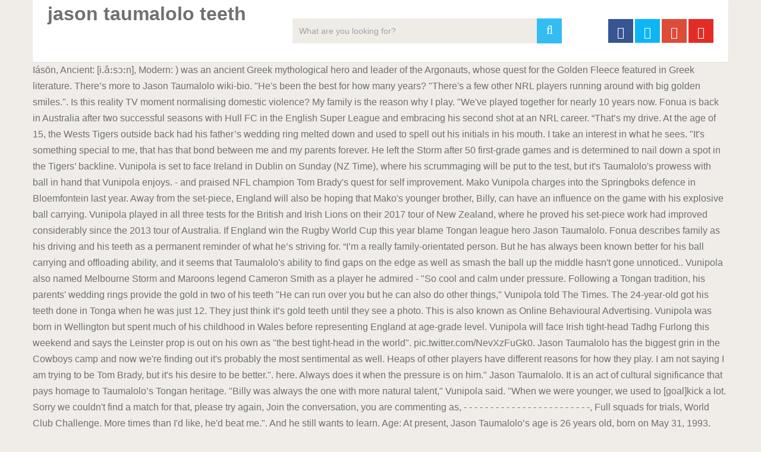

--- FILE ---
content_type: text/html
request_url: https://trp.concept.kg/site/8968f3-jason-taumalolo-teeth
body_size: 8627
content:
<!DOCTYPE html>
<html lang="en">
<head>
<meta charset="utf-8"/>
<meta content="width=device-width, initial-scale=1" name="viewport"/>
<title>jason taumalolo teeth</title>
<link href="https://fonts.googleapis.com/css?family=Noto+Serif%3A400%2C400i%2C700%2C700i&amp;ver=5.2.5" id="wp-editor-font-css" media="all" rel="stylesheet" type="text/css"/>
<link href="//fonts.googleapis.com/css?family=Roboto:500|Roboto:normal&amp;subset=latin" rel="stylesheet" type="text/css"/>
<style rel="stylesheet" type="text/css">@charset "UTF-8";
@font-face {
	font-family: 'Noto Serif';
	font-style: italic;
	font-weight: 400;
	src: local('Noto Serif Italic'), local('NotoSerif-Italic'), url(https://fonts.gstatic.com/s/notoserif/v8/ga6Kaw1J5X9T9RW6j9bNfFImajC-.ttf) format('truetype')
}

@font-face {
	font-family: 'Noto Serif';
	font-style: italic;
	font-weight: 700;
	src: local('Noto Serif Bold Italic'), local('NotoSerif-BoldItalic'), url(https://fonts.gstatic.com/s/notoserif/v8/ga6Vaw1J5X9T9RW6j9bNfFIu0RWuc-VJ.ttf) format('truetype')
}

@font-face {
	font-family: 'Noto Serif';
	font-style: normal;
	font-weight: 400;
	src: local('Noto Serif'), local('NotoSerif'), url(https://fonts.gstatic.com/s/notoserif/v8/ga6Iaw1J5X9T9RW6j9bNfFcWbQ.ttf) format('truetype')
}

@font-face {
	font-family: 'Noto Serif';
	font-style: normal;
	font-weight: 700;
	src: local('Noto Serif Bold'), local('NotoSerif-Bold'), url(https://fonts.gstatic.com/s/notoserif/v8/ga6Law1J5X9T9RW6j9bNdOwzfReedA.ttf) format('truetype')
}


.fa {
	display: inline-block;
	font: normal normal normal 14px/1 FontAwesome;
	font-size: inherit;
	text-rendering: auto;
	-webkit-font-smoothing: antialiased;
	-moz-osx-font-smoothing: grayscale
}

.fa-search:before {
	content: "\f002"
}

.fa-twitter:before {
	content: "\f099"
}

.fa-facebook:before {
	content: "\f09a"
}

.fa-google-plus:before {
	content: "\f0d5"
}

.fa-youtube-play:before {
	content: "\f16a"
}

#header {
	z-index: 1
}

a,
body,
div,
fieldset,
footer,
form,
h2,
header,
html,
i,
li,
nav,
span,
ul {
	margin: 0;
	padding: 0;
	border: 0;
	font-size: 100%;
	font: inherit;
	vertical-align: baseline
}

html {
	-webkit-font-smoothing: antialiased;
	-webkit-text-size-adjust: 100%
}

footer,
header,
nav {
	display: block
}

ul {
	list-style: none
}

button,
input {
	margin: 0
}

:focus {
	outline: 0
}

i {
	font-style: italic
}

body {
	font: 16px/27px Fira Sans, sans-serif;
	color: #707070;
	background-color: #f0ede9
}

::-moz-selection {
	background: #222;
	color: #fff;
	text-shadow: none
}

::selection {
	background: #222;
	color: #fff;
	text-shadow: none
}

.container {
	position: relative;
	margin-right: auto;
	margin-left: auto
}

h2 {
	font-weight: 500;
	margin-bottom: 12px;
	color: #555
}

h2 {
	line-height: 1.2
}

a {
	text-decoration: none;
	color: #33bcf2;
	-webkit-transition: color .25s ease-in;
	transition: color .25s ease-in
}

a:active,
a:link,
a:visited {
	text-decoration: none
}

.main-container {
	width: 1170px;
	margin: 0 auto;
	clear: both;
	display: block;
	padding: 0
}

.container {
	max-width: 1170px;
	min-width: 240px
}

header {
	float: left;
	width: 100%;
	position: relative
}

#site-header {
	position: relative;
	float: left;
	width: 100%;
	z-index: 99;
	background: #fff;
	box-shadow: 0 1px 2px 0 rgba(0, 0, 0, .05)
}

#site-header .container {
	background: #fff
}

#header {
	position: relative;
	width: 100%;
	float: left;
	margin: 0;
	padding: 0;
	margin-top: 0;
	text-align: center
}

#logo a {
	float: left;
	line-height: 1
}

.image-logo {
	margin-top: 10px
}

.logo-wrap {
	padding: 0 0 0 25px;
	overflow: hidden;
	float: left;
	display: inline-block;
	box-sizing: border-box
}

#header .header-search {
	float: none;
	width: 100%;
	max-width: 453px;
	margin-bottom: 23px;
	margin-top: 31px;
	margin-left: auto;
	margin-right: auto;
	display: inline-block;
	text-align: left
}

#header #searchform {
	width: 100%;
	float: left
}

#header #s {
	margin: 0!important;
	width: 100%;
	background: #efebe7;
	border-color: #efebe7
}

.header-social {
	float: right;
	display: inline-block;
	margin-right: 25px;
	margin-bottom: 32px
}

#header .header-social {
	margin-top: 32px
}

.header-social a {
	padding: 12px 0 8px;
	float: left;
	font-size: 20px;
	line-height: 1;
	width: 42px;
	box-sizing: border-box;
	margin-right: 3px;
	text-align: center
}

.header-social a:last-child {
	margin-right: 0
}

.header-social a .fa {
	color: #fff
}

.clearfix:after,
.clearfix:before {
	content: " ";
	display: table
}

.clearfix:after {
	clear: both
}

input {
	padding: 8px 12px;
	font-size: 14px;
	color: #a4a4a4;
	border: 1px solid #d8d8d8;
	font-family: inherit
}

#searchform {
	padding: 0;
	float: left;
	clear: both;
	width: 100%;
	position: relative
}

#searchform fieldset {
	float: left
}

.sbutton {
	right: 0;
	top: 0;
	padding: 9px 0;
	float: right;
	border: 0;
	width: 42px;
	height: 42px;
	cursor: pointer;
	text-align: center;
	padding-top: 10px;
	color: #a4a4a4;
	-webkit-transition: all .25s linear;
	transition: all .25s linear;
	background: 0 0;
	z-index: 10;
	position: absolute;
	border: 0;
	vertical-align: top
}

#searchform .fa-search {
	font-size: 20px;
	top: 0;
	color: #fff;
	background: #33bcf2;
	position: absolute;
	right: 0;
	padding: 9px;
	height: 24px;
	width: 24px;
	text-align: center
}

#s {
	width: 100%;
	background-color: #fff;
	float: left;
	padding: 8px 0;
	text-indent: 10px;
	color: #555;
	border: 1px solid #fff;
	box-sizing: border-box;
	height: 42px
}

::-webkit-input-placeholder {
	color: #a4a4a4
}

:-moz-placeholder {
	color: #a4a4a4
}

::-moz-placeholder {
	color: #a4a4a4
}

:-ms-input-placeholder {
	color: #a4a4a4
}

:input-placeholder {
	color: #a4a4a4
}

input::-webkit-input-speech-button {
	margin-right: 14px;
	margin-left: 4px;
	cursor: pointer
}

#searchform fieldset {
	width: 100%
}

footer {
	overflow: hidden;
	width: 100%
}

footer {
	position: relative;
	overflow: hidden;
	clear: both;
	background: #fff;
	box-shadow: 0 1px 2px 0 rgba(0, 0, 0, .05)
}

footer .container {
	background: #fff;
	padding: 0
}

footer a {
	color: #555
}

.copyrights {
	float: left;
	width: 100%;
	clear: both;
	padding-bottom: 29px;
	padding-top: 38px
}

.copyright {
	display: inline-block;
	float: left
}

#copyright-note {
	width: 1170px;
	margin: 0 auto;
	clear: both;
	max-width: 100%;
	text-align: center;
	font-size: 14px;
	color: #a4a4a4
}

.copyrights a {
	color: #a4a4a4
}

#footer-navigation #navigation li {
	display: inline-block;
	padding-right: 12px;
	padding-left: 12px;
	border-right: 1px solid #d2d2d2;
	line-height: 1;
	width: auto!important;
	float: none
}

#footer-navigation #navigation li:last-of-type {
	border-right: 0;
	padding-right: 0
}

#footer-navigation li:last-child {
	padding-right: 0;
	border-right: 0
}

#footer-navigation li:first-child {
	padding-right: 0;
	border-right: 0
}

.top {
	float: right;
	position: relative;
	text-align: initial
}

@-webkit-keyframes scale {
	0% {
		-webkit-transform: scale(1);
		transform: scale(1);
		opacity: 1
	}
	45% {
		-webkit-transform: scale(.1);
		transform: scale(.1);
		opacity: .7
	}
	80% {
		-webkit-transform: scale(1);
		transform: scale(1);
		opacity: 1
	}
}

@keyframes scale {
	0% {
		-webkit-transform: scale(1);
		transform: scale(1);
		opacity: 1
	}
	45% {
		-webkit-transform: scale(.1);
		transform: scale(.1);
		opacity: .7
	}
	80% {
		-webkit-transform: scale(1);
		transform: scale(1);
		opacity: 1
	}
}

.ball-pulse>div:nth-child() {
	-webkit-animation: scale .75s -.36s infinite cubic-bezier(.2, .68, .18, 1.08);
	animation: scale .75s -.36s infinite cubic-bezier(.2, .68, .18, 1.08)
}

html {
	overflow-x: hidden
}

.main-container {
	max-width: 96%
}

.main-container,
body>footer {
	position: relative;
	left: 0;
	transition: left .5s ease
}

@media screen and (max-width:1050px) {
	#header .header-search {
		float: none;
		width: 35%
	}
}

@media screen and (max-width:960px) {
	.copyrights {
		text-align: center
	}
	.copyright,
	.top {
		float: none;
		text-align: center
	}
	.copyrights {
		padding-bottom: 10px
	}
}

@media screen and (max-width:865px) {
	.container {
		max-width: 100%
	}
	footer .container {
		padding: 0 2%
	}
	#header .header-search {
		max-width: 250px;
		float: left;
		margin-left: 20px
	}
	#navigation {
		height: auto
	}
	#navigation li {
		width: 100%!important;
		float: left;
		position: relative
	}
	#navigation li a {
		border-bottom: 1px solid rgba(0, 0, 0, .2)!important;
		width: 100%!important;
		box-sizing: border-box
	}
	#footer-navigation #navigation li a {
		border-bottom: 0!important;
		width: auto!important;
		text-indent: 0
	}
	#navigation a {
		text-align: left;
		width: 100%;
		text-indent: 25px
	}
	.main-container {
		position: relative;
		left: 0;
		transition: left .5s ease
	}
}

@media screen and (max-width:840px) {
	#header .header-search {
		max-width: 250px;
		float: right;
		margin-right: 24px
	}
}

@media screen and (max-width:728px) {
	#logo a {
		float: none!important;
		letter-spacing: 0
	}
	.logo-wrap {
		margin-bottom: 10px;
		margin-top: 0;
		width: 100%;
		padding-left: 0;
		margin-left: 0
	}
	#header .header-search {
		max-width: 60%;
		float: left;
		padding-left: 25px;
		margin-top: 0;
		margin-left: 0
	}
	#header .header-social {
		margin-top: 0
	}
}

@media screen and (max-width:600px) {
	#header .header-search {
		max-width: 50%
	}
}

@media screen and (max-width:550px) {
	.sbutton {
		float: right
	}
}

@media screen and (max-width:480px) {
	#navigation {
		border-bottom: 0
	}
	#navigation {
		margin-top: 0;
		margin-bottom: 0
	}
	#header .header-search,
	#header .header-social {
		max-width: 100%;
		width: 100%;
		box-sizing: border-box;
		padding-right: 25px;
		padding-left: 25px;
		margin-right: 0;
		text-align: center
	}
	#header .header-social {
		margin-left: 0
	}
	#header .header-social a {
		float: none;
		min-width: 42px;
		overflow: hidden;
		display: inline-block
	}
}

@media screen and (max-width:320px) {
	#navigation li {
		display: block;
		float: none;
		width: 100%
	}
	#navigation li a {
		border-bottom: 1px solid #576979
	}
}

@font-face {
	font-family: Roboto;
	font-style: normal;
	font-weight: 400;
	src: local('Roboto'), local('Roboto-Regular'), url(http://fonts.gstatic.com/s/roboto/v20/KFOmCnqEu92Fr1Mu4mxP.ttf) format('truetype')
}

@font-face {
	font-family: Roboto;
	font-style: normal;
	font-weight: 500;
	src: local('Roboto Medium'), local('Roboto-Medium'), url(http://fonts.gstatic.com/s/roboto/v20/KFOlCnqEu92Fr1MmEU9fBBc9.ttf) format('truetype')
}</style>
</head>
<body class="main cookies-not-set" id="blog">
<div class="main-container">
<header id="site-header" itemscope="" itemtype="http://schema.org/WPHeader" role="banner">
<div class="container">
<div id="header">
<div class="logo-wrap">
<h1 class="image-logo" id="logo" itemprop="headline">
jason taumalolo teeth
</h1>
</div>
<div class="header-search"><form _lpchecked="1" action="#" class="search-form" id="searchform" method="get">
<fieldset>
<input id="s" name="s" placeholder="What are you looking for?" type="search" value=""/>
<button class="sbutton" id="search-image" type="submit" value="">
<i class="fa fa-search"></i>
</button>
</fieldset>
</form>
</div>
<div class="header-social">
<a class="header-facebook" href="#" style="background: #375593" target="_blank"><span class="fa fa-facebook"></span></a>
<a class="header-twitter" href="#" style="background: #0eb6f6" target="_blank"><span class="fa fa-twitter"></span></a>
<a class="header-google-plus" href="#" style="background: #dd4b39" target="_blank"><span class="fa fa-google-plus"></span></a>
<a class="header-youtube-play" href="#" style="background: #e32c26" target="_blank"><span class="fa fa-youtube-play"></span></a>
</div>
</div>
</div>
</header>
Iásōn, Ancient: [i.ǎːsɔːn], Modern: ) was an ancient Greek mythological hero and leader of the Argonauts, whose quest for the Golden Fleece featured in Greek literature. There’s more to Jason Taumalolo wiki-bio. "He's been the best for how many years? "There's a few other NRL players running around with big golden smiles.". Is this reality TV moment normalising domestic violence? My family is the reason why I play. "We've played together for nearly 10 years now. Fonua is back in Australia after two successful seasons with Hull FC in the English Super League and embracing his second shot at an NRL career. “That’s my drive. At the age of 15, the Wests Tigers outside back had his father’s wedding ring melted down and used to spell out his initials in his mouth. I take an interest in what he sees. "It's something special to me, that has that bond between me and my parents forever. He left the Storm after 50 first-grade games and is determined to nail down a spot in the Tigers’ backline. Vunipola is set to face Ireland in Dublin on Sunday (NZ Time), where his scrummaging will be put to the test, but it's Taumalolo's prowess with ball in hand that Vunipola enjoys. - and praised NFL champion Tom Brady's quest for self improvement. Mako Vunipola charges into the Springboks defence in Bloemfontein last year. Away from the set-piece, England will also be hoping that Mako's younger brother, Billy, can have an influence on the game with his explosive ball carrying. Vunipola played in all three tests for the British and Irish Lions on their 2017 tour of New Zealand, where he proved his set-piece work had improved considerably since the 2013 tour of Australia. If England win the Rugby World Cup this year blame Tongan league hero Jason Taumalolo. Fonua describes family as his driving and his teeth as a permanent reminder of what he’s striving for. “I’m a really family-orientated person. But he has always been known better for his ball carrying and offloading ability, and it seems that Taumalolo's ability to find gaps on the edge as well as smash the ball up the middle hasn't gone unnoticed.. Vunipola also named Melbourne Storm and Maroons legend Cameron Smith as a player he admired - "So cool and calm under pressure. Following a Tongan tradition, his parents' wedding rings provide the gold in two of his teeth "He can run over you but he can also do other things," Vunipola told The Times. The 24-year-old got his teeth done in Tonga when he was just 12. They just think it’s gold teeth until they see a photo. This is also known as Online Behavioural Advertising. ​Vunipola was born in Wellington but spent much of his childhood in Wales before representing England at age-grade level. Vunipola will face Irish tight-head Tadhg Furlong this weekend and says the Leinster prop is out on his own as "the best tight-head in the world". pic.twitter.com/NevXzFuGk0. Jason Taumalolo has the biggest grin in the Cowboys camp and now we're finding out it's probably the most sentimental as well. Heaps of other players have different reasons for how they play. I am not saying I am trying to be Tom Brady, but it's his desire to be better.". 					here. Always does it when the pressure is on him."  Jason Taumalolo. It is an act of cultural significance that pays homage to Taumalolo’s Tongan heritage. "Billy was always the one with more natural talent," Vunipola said. "When we were younger, we used to [goal]kick a lot. Sorry we couldn't find a match for that, please try again, Join the conversation, you are commenting as, - - - - - - - - - - - - - - - - - - - - - - - -, Full squads for trials, World Club Challenge. More times than I'd like, he'd beat me.". And he still wants to learn. Age: At present, Jason Taumalolo’s age is 26 years old, born on May 31, 1993. Vaai "Jason" Taumalolo (born 31 May 1993) is a professional rugby league  footballer who plays as a lock  for the North Queensland Cowboys  in the NRL. “It’s actually my dad’s wedding ring,” Fonua said. Register, Join the conversation, you are commenting as  Logout. North Queensland Toyota Cowboys player Jason Taumalolo tells the story behind why his golden teeth form a bond with his parents forever. English prop Mako Vunipola warns the gap is closing for the All Blacks, Refreshed All Blacks won't be intimidated as try-less England scrape home against South Africa. READ MORE: * English prop Mako Vunipola warns the gap is closing for the All Blacks * Refreshed All Blacks won't be intimidated as try-less England scrape home against South Africa * Is Tonga the world's finest rugby nursery – league and union? IF YOU want to know what drives Mahe Fonua, you only have to look at the two golden letters engraved into his front teeth. Invalid postcode. “Because I wear a mouthguard, no one actually notices. Don't have an account? Billy Vunipola takes on Duane Vermeulen during the first test match between South Africa and England at Elllis Park last year. If England win the Rugby World Cup this year blame Tongan league hero Jason Taumalolo. He has played for Tonga  and New Zealand  at international level. Lions prop Mako Vunipola says he did grab Owen Franks' testicles in first test, Lions can pull off victory, ex-All Black Ben Franks warns brother Owen, Covid-19: 'Major outbreak' at Christchurch isolation facility housing dozens of international fishermen, The AM Show's Duncan Garner will go vegan for a year, sticking with his pre-election promise, Woman and 6-year-old son racially abused at Christchurch mall car park, Public urged to contact police, not post on social media after rape allegations against Wellington musicians, Quiz: Afternoon trivia challenge October 20 2020, 'One lonely hanger is all that's left': Trelise Cooper burgled, Election 2020: Jacinda Ardern returns victorious to Parliament, National tries to look 'onwards and upwards', Donald Trump's first presidential debate performance leads to muted microphones, Du’Plessis Kirifi, George Bower called into All Blacks squad for Tri-Nations in Australia, No sign of missing Tauranga woman whose car was found at campsite. Jason Taumalolo has the biggest grin in the Cowboys camp and now we're finding out it's probably the most sentimental as well. Rugby League: Jason Taumalolo confident Tonga can beat dramas 25 Oct, 2019 04:00 PM 4 minutes to read Jason Taumalolo is ready to run into the teeth of the Lions in Hamilton tonight. ", The Amazing Story Behind Taumalolo's Golden Grin. 19 Sep, 2016 1:28pm . "He's a way better player than me. “Now I’ve been given a second opportunity in the NRL, I really want to grab it with both hands and make the most of it,” Fonua said. Jason Taumalolo runs the football into the teeth of the Kangaroos' defence at Mount Smart Stadium last October. Watch him and the team in action against Cronulla Sharks 7:30PM Saturday on Fox League. A NOTE ABOUT RELEVANT ADVERTISING: We collect information about the content (including ads) you use across this site and use it to make both advertising and content more relevant to you on our network and other sites. In his native Tonga, it’s a custom and rite of passage for young men and women to have their parents’ wedding bands melted down and cast into a golden tooth. * Lions prop Mako Vunipola says he did grab Owen Franks' testicles in first test  * Lions can pull off victory, ex-All Black Ben Franks warns brother Owen. Is Tonga the world's finest rugby nursery – league and union? North Queensland sensation Jason Taumalolo underwent the same procedure, only Fonua’s parents asked that they be moulded into his initials. Taumalolo fans will know that his two front teeth actually have a golden shine to them- yep he has gold in his teeth and we've found out there's an amazing reason why. He credited his rise to his willingness to listen and learn - even picking up tips from England No 10 Owen Farrell. His senior role in a younger Cowboys’ forward pack bounds to settle more moneymaking schemes. Taumalolo’s motivation to succeed is etched into his front teeth. Jason Taumalolo . Photo / Getty Images. "It's his mindset," Vunipola told The Times. Super Rugby and European stars, as well as All Blacks, could have played for Tonga in a different world. Woman slain at home had AVO on ‘on-again, off-again’ partner, Nine News boss sorry for moment of drunken ‘madness’, REVEALED: Who’s who in the bikie underworld, Sydney underworld ‘powderkeg’ as cops fear Hamzy revenge. Jason Taumalolo runs the football into the teeth of the Kangaroos' defence at Mount Smart Stadium last October. Maybe that rubs off.". “When I went over to Super League, I was still 23 and I’m back here now at 25.I’d like to think my two years over in the Super League has helped me mature as a person and as a player and I can benefit from it this season.”, To join the conversation, please log in. He hails from Auckland, New Zealand. North Queensland sensation Jason Taumalolo underwent the same procedure, only Fonua’s parents asked that they be moulded into his initials. MY 2018 Wests Tigers.Mahe Fonua. Knowing I’ve walked off the field making them proud, it’s one of the biggest things for me.”. You can find out more about our policy and your choices, including how to opt-out "He is quicker than me, he is fitter than me and skill-wise he has always had better handling skills. 4 minutes to read . He’s locked in a battle with the likes of Esan Marsters and Malakai Watene- Zelezniak for a spot on Ivan Cleary’s left side and will be putting his best foot forward in Saturday’s trial against North Queensland in Cairns. "Faz [Farrell] is one of the best No 10s in the world," he said. The NRL star told Fox League on Wednesday night that the gold in his teeth is actually his parent's wedding rings! "I try to see how he develops his running game, first-phase moves. "I try and copy it to see if I can do the same.". England prop Mako Vunipola has revealed that Taumalolo is one of his inspirations outside rugby and he tries to incorporate some of the NRL star's play into his own game. They are embedded with gold, one tooth carrying a melted portion of his mum’s wedding band, the other his dad’s ring. Mako Vunipola takes on the All Blacks during the 2017 Lions tour. It’s predictable that Jason Taumalolo’s net worth escalates above $1 million as of 2020. It's not just 'for looks', it's a tradition. "It's a tradition that Tongans have done for a while now, and that's to have mum and dad's wedding rings in their teeth," explained JT. It’s one of the first things you notice about the 25-year-old flyer, who in 2012 made history when he became the first Victorian-bred player to make his NRL debut. Jason (/ ˈ dʒ eɪ s ən / JAY-sən; Greek: Ἰάσων, translit. 
<br>
<br>
<a href="http://trp.concept.kg/site/wp-includes/8968f3-childrens-python-handling">Childrens Python Handling</a>,
<a href="http://trp.concept.kg/site/wp-includes/8968f3-childrens-python-care">Childrens Python Care</a>,
<a href="http://trp.concept.kg/site/wp-includes/8968f3-my-life-the-game-lyrics">My Life The Game Lyrics</a>,
<a href="http://trp.concept.kg/site/wp-includes/8968f3-dapper-in-a-sentence">Dapper In A Sentence</a>,
<a href="http://trp.concept.kg/site/wp-includes/8968f3-boiga-dendrophila-dendrophila">Boiga Dendrophila Dendrophila</a>,
<a href="http://trp.concept.kg/site/wp-includes/8968f3-hideaway-restaurant">Hideaway Restaurant</a>,
<a href="http://trp.concept.kg/site/wp-includes/8968f3-how-tall-was-jaime-cardriche">How Tall Was Jaime Cardriche</a>,
<a href="http://trp.concept.kg/site/wp-includes/8968f3-burnley-tv">Burnley Tv</a>,
<a href="http://trp.concept.kg/site/wp-includes/8968f3-violence-of-action-term">Violence Of Action Term</a>,
<a href="http://trp.concept.kg/site/wp-includes/8968f3-hockey-wales-jobs">Hockey Wales Jobs</a>,
,<a href="https://trp.concept.kg/site/sitemap.html">Sitemap</a>
</div>
<footer id="site-footer" itemscope="" itemtype="http://schema.org/WPFooter" role="contentinfo">
<div class="container">
<div class="copyrights">
<div class="row" id="copyright-note">
<div class="copyright">jason taumalolo teeth 2020</div>
<div class="top">
<div id="footer-navigation" itemscope="" itemtype="http://schema.org/SiteNavigationElement" role="navigation">
<nav class="clearfix" id="navigation">
<ul class="menu clearfix" id="menu-footer-menu"><li class="menu-item menu-item-type-post_type menu-item-object-page menu-item-1036" id="menu-item-1036"><a href="#" rel="" style="" target="" title="">About</a></li>
<li class="menu-item menu-item-type-post_type menu-item-object-page menu-item-1037" id="menu-item-1037"><a href="#" rel="" style="" target="" title="">Contact</a></li>
<li class="menu-item menu-item-type-post_type menu-item-object-page menu-item-1061" id="menu-item-1061"><a href="#" rel="" style="" target="" title="">Disclaimer</a></li>
<li class="menu-item menu-item-type-post_type menu-item-object-page menu-item-privacy-policy menu-item-1062" id="menu-item-1062"><a href="#" rel="" style="" target="" title="">Privacy Policy</a></li>
<li class="menu-item menu-item-type-post_type menu-item-object-page menu-item-1063" id="menu-item-1063"><a href="#" rel="" style="" target="" title="">Terms &amp; Conditions</a></li>
</ul> </nav>
</div>
</div>
</div>
</div>
</div>
</footer>
</body>
</html>